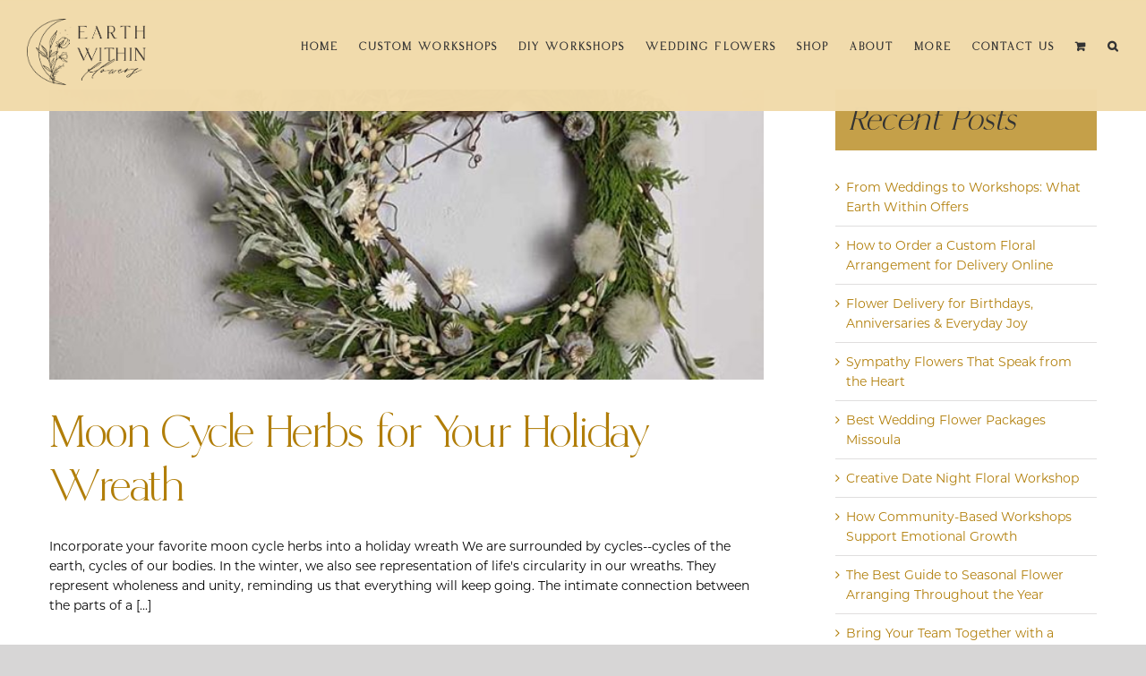

--- FILE ---
content_type: text/css
request_url: https://earthwithin.com/wp-content/uploads/useanyfont/uaf.css?ver=1764311262
body_size: 87
content:
				@font-face {
					font-family: 'hunter';
					src: url('/wp-content/uploads/useanyfont/8408Hunter.woff2') format('woff2'),
						url('/wp-content/uploads/useanyfont/8408Hunter.woff') format('woff');
					  font-display: auto;
				}

				.hunter{font-family: 'hunter' !important;}

						h1, h2, h3, h4, h5, h6, .menu-main-menu-container li a, .menu-main-menu-container li span, #menu-main-menu li a, #menu-main-menu li span, .menu-primary-menu-container li a, .menu-primary-menu-container li span, #menu-primary-menu li a, #menu-primary-menu li span{
					font-family: 'hunter' !important;
				}
		